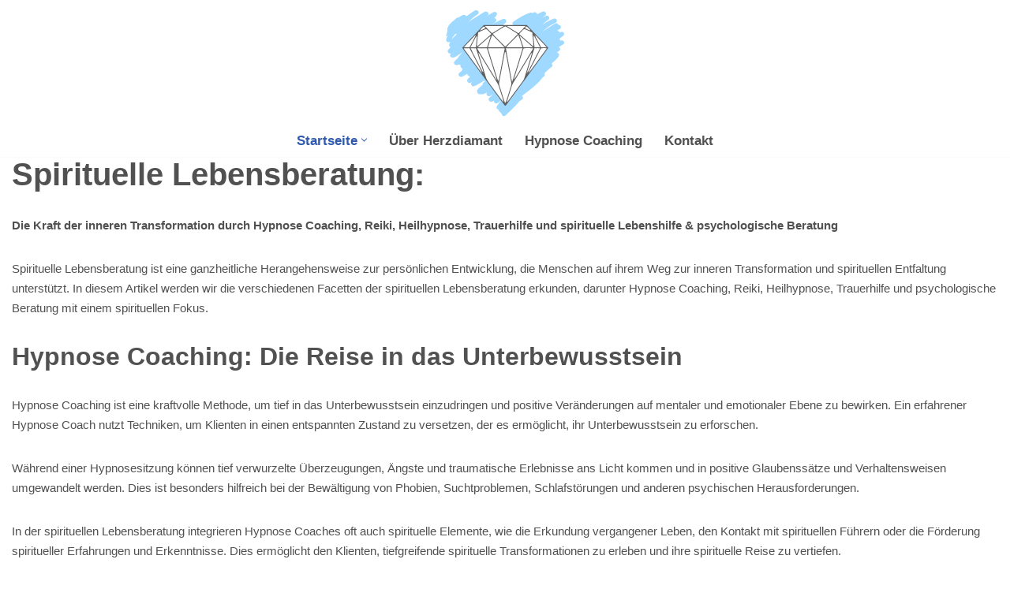

--- FILE ---
content_type: text/html; charset=UTF-8
request_url: https://www.herzdiamanten.com/spirituelle-lebensberatung/
body_size: 13888
content:
<!DOCTYPE html>
<html lang="de">
<head>
<meta charset="UTF-8">
<meta name="viewport" content="width=device-width, initial-scale=1, minimum-scale=1">
<link rel="profile" href="https://gmpg.org/xfn/11">
<link rel="preload" href="/wp-content/uploads/2023/10/Herzdiamant150bb.png" as="image" />
<title>Spirituelle Lebensberatung | 💓️💎Herzdiamant.com</title>
<meta name='robots' content='max-image-preview:large' />
<!-- All In One SEO Pack 3.7.1ob_start_detected [-1,-1] -->
<link rel="canonical" href="https://www.herzdiamanten.com/spirituelle-lebensberatung/" />
<!-- All In One SEO Pack -->
<link rel='dns-prefetch' href='//www.herzdiamanten.com' />
<link rel="alternate" title="oEmbed (JSON)" type="application/json+oembed" href="https://www.herzdiamanten.com/wp-json/oembed/1.0/embed?url=https%3A%2F%2Fwww.herzdiamanten.com%2Fspirituelle-lebensberatung%2F" />
<link rel="alternate" title="oEmbed (XML)" type="text/xml+oembed" href="https://www.herzdiamanten.com/wp-json/oembed/1.0/embed?url=https%3A%2F%2Fwww.herzdiamanten.com%2Fspirituelle-lebensberatung%2F&#038;format=xml" />
<link rel="https://api.w.org/" href="https://www.herzdiamanten.com/wp-json/" /><link rel="alternate" title="JSON" type="application/json" href="https://www.herzdiamanten.com/wp-json/wp/v2/pages/9569" /><link rel="EditURI" type="application/rsd+xml" title="RSD" href="https://www.herzdiamanten.com/xmlrpc.php?rsd" />
<meta name="generator" content="WordPress 6.9" />
<link rel='shortlink' href='https://www.herzdiamanten.com/?p=9569' />
<!-- Analytics by WP Statistics v14.2 - https://wp-statistics.com/ -->
<link rel="icon" href="https://www.herzdiamanten.com/wp-content/uploads/2023/03/hdfav-150x150.png" sizes="32x32" />
<link rel="icon" href="https://www.herzdiamanten.com/wp-content/uploads/2023/03/hdfav-300x300.png" sizes="192x192" />
<link rel="apple-touch-icon" href="https://www.herzdiamanten.com/wp-content/uploads/2023/03/hdfav-300x300.png" />
<meta name="msapplication-TileImage" content="https://www.herzdiamanten.com/wp-content/uploads/2023/03/hdfav-300x300.png" />
<noscript>
<style>img.jch-lazyload,iframe.jch-lazyload{display:none}</style>
</noscript>
<style id="jch-optimize-critical-css" data-id="3ec1499bfce5868d3b7cb30cbcfc63c0f56369dbab99c659ac45f7167fbc845c">@media all{.btn,.button,.wp-block-button__link,button,input[type=button],input[type=reset],input[type=submit]{cursor:pointer;box-sizing:border-box;border-color:currentColor;text-align:center;font-family:var(--bodyfontfamily),var(--nv-fallback-ff)}.btn,.button.button-primary,.is-style-primary .wp-block-button__link,.wp-block-search .wp-block-search__button,button,input[type=button],input[type=reset],input[type=submit]{cursor:pointer;box-sizing:border-box;background:var(--primarybtnbg);color:var(--primarybtncolor);border-style:solid;border-color:currentColor;fill:currentColor;border-width:var(--primarybtnborderwidth,0);border-radius:var(--primarybtnborderradius,3px);padding:var(--primarybtnpadding,13px 15px);font-weight:var(--btnfontweight,700);font-size:var(--btnfs,var(--bodyfontsize));line-height:var(--btnlineheight,1.6);letter-spacing:var(--btnletterspacing,var(--bodyletterspacing));text-transform:var(--btntexttransform,none)}.btn:hover,.button.button-primary:hover,.is-style-primary .wp-block-button__link:hover,button:hover,input[type=button]:hover,input[type=reset]:hover,input[type=submit]:hover{background:var(--primarybtnhoverbg);color:var(--primarybtnhovercolor);border-color:var(--primarybtnhovercolor)}.wp-block-button__link{cursor:pointer;box-sizing:border-box;padding:var(--btnpadding,13px 15px);border-radius:var(--primarybtnborderradius,3px);font-weight:var(--btnfontweight,700);font-size:var(--btnfs,var(--bodyfontsize));line-height:var(--btnlineheight,1.6);letter-spacing:var(--btnletterspacing,var(--bodyletterspacing));text-transform:var(--btntexttransform,none)}.button,.button.button-secondary,.is-style-secondary .wp-block-button__link{cursor:pointer;box-sizing:border-box;background-color:var(--secondarybtnbg);color:var(--secondarybtncolor);border-style:solid;border-color:currentColor;fill:currentColor;border-width:var(--secondarybtnborderwidth,0);border-radius:var(--secondarybtnborderradius,3px);padding:var(--secondarybtnpadding,7px 12px);font-weight:var(--btnfontweight,700);font-size:var(--btnfs,var(--bodyfontsize));line-height:var(--btnlineheight,1.6);letter-spacing:var(--btnletterspacing);text-transform:var(--btntexttransform,none)}.button.button-secondary:hover,.button:hover,.is-style-secondary .wp-block-button__link:hover{background-color:var(--secondarybtnhoverbg);color:var(--secondarybtnhovercolor);border-color:var(--secondarybtnhovercolor)}.nv-html-content p,blockquote,body,dd,dl,dt,fieldset,figure,h1,h2,h3,h4,h5,h6,hr,html,iframe,legend,li,ol,p,pre,textarea,ul{margin:0;padding:0}h1,h2,h3,h4,h5,h6{font-size:100%;font-weight:400}ul{list-style:none}button,input,select,textarea{margin:0}html{box-sizing:border-box;-ms-overflow-style:scrollbar}*,::after,::before{box-sizing:border-box}audio,embed,img,object,video{height:auto;max-width:100%}iframe{border:0;max-width:100%}td,th{padding:0;text-align:left}.container{width:100%;padding-right:15px;padding-left:15px;margin:0 auto;max-width:var(--container)}.row{display:flex;flex-wrap:wrap;margin:0 -15px}.col{padding:0 15px;margin:0 auto;flex-grow:1;max-width:100%}html{font-size:100%}body{background-color:var(--nv-site-bg);color:var(--nv-text-color);font-size:var(--bodyfontsize);line-height:var(--bodylineheight);letter-spacing:var(--bodyletterspacing);font-family:var(--bodyfontfamily),var(--nv-fallback-ff);text-transform:var(--bodytexttransform);font-weight:var(--bodyfontweight);overflow-x:hidden;direction:ltr;-webkit-font-smoothing:antialiased;-moz-osx-font-smoothing:grayscale}h1,h2,h3,h4,h5,h6{margin-bottom:30px;font-family:var(--headingsfontfamily),var(--nv-fallback-ff)}p{margin-bottom:30px}a{--linkdeco:none;color:var(--nv-primary-accent);cursor:pointer;text-decoration:var(--linkdeco)}a:focus,a:hover{opacity:.9;color:var(--nv-secondary-accent)}h1{font-size:var(--h1fontsize);font-weight:var(--h1fontweight);line-height:var(--h1lineheight);letter-spacing:var(--h1letterspacing);text-transform:var(--h1texttransform)}h2{font-size:var(--h2fontsize);font-weight:var(--h2fontweight);line-height:var(--h2lineheight);letter-spacing:var(--h2letterspacing);text-transform:var(--h2texttransform)}h3{font-size:var(--h3fontsize);font-weight:var(--h3fontweight);line-height:var(--h3lineheight);letter-spacing:var(--h3letterspacing);text-transform:var(--h3texttransform)}h4{font-size:var(--h4fontsize);font-weight:var(--h4fontweight);line-height:var(--h4lineheight);letter-spacing:var(--h4letterspacing);text-transform:var(--h4texttransform)}h5{font-size:var(--h5fontsize);font-weight:var(--h5fontweight);line-height:var(--h5lineheight);letter-spacing:var(--h5letterspacing);text-transform:var(--h5texttransform)}h6{font-size:var(--h6fontsize);font-weight:var(--h6fontweight);line-height:var(--h6lineheight);letter-spacing:var(--h6letterspacing);text-transform:var(--h6texttransform)}ol,ul{padding-left:var(--listpad,0)}ul{list-style:var(--liststyle,none)}.show-on-focus{position:absolute;width:1px;height:1px;clip:rect(1px,1px,1px,1px);top:32px;background:var(--nv-site-bg);padding:10px 15px}.show-on-focus:focus{z-index:999999;width:auto;height:auto;clip:auto}.screen-reader-text{position:absolute;left:-10000px;top:auto;width:1px;height:1px;overflow:hidden}td,th{padding:20px}th{padding-bottom:10px}td{font-size:.9em;border-bottom:2px solid var(--nv-text-color)}blockquote{margin:40px 0;border-color:var(--nv-text-color);border-style:solid;border-width:0 0 0 4px;padding:0 0 0 20px}.site-logo{align-items:center;display:flex}.site-logo img{max-width:var(--maxwidth);display:block;margin:0 auto}.header-menu-sidebar .nav-ul .sub-menu,.nav-ul li:hover>.sub-menu,.sub-menu.dropdown-open{opacity:1;visibility:visible}.caret{transition:.3s ease}.dd-title{flex-grow:var(--flexg);display:flex;align-items:center}.nav-ul{display:flex;flex-wrap:wrap;margin-right:calc(var(--spacing)/ 2 * -1);margin-left:calc(var(--spacing)/ 2 * -1)}.nav-ul>li{margin:0 calc(var(--spacing)/ 2)}.nav-ul li a{min-height:var(--height);color:var(--color);position:relative;width:100%;display:flex;align-items:center}.nav-ul .caret{line-height:0;justify-content:center;display:flex}.nav-ul .caret svg{width:.5em;height:.5em}.nav-ul li{display:block;position:relative}.nav-ul li>.wrap{display:flex;align-items:center}.nav-ul li.nv-active>.wrap .caret,.nav-ul li.nv-active>.wrap>a{color:var(--activecolor)}.nav-ul li:hover>.wrap .caret,.nav-ul li:hover>.wrap>a{color:var(--hovercolor,var(--nv-primary-accent))}.nav-ul .sub-menu{background:var(--bgcolor,var(--overlaycolor));z-index:100;position:absolute;top:100%;box-shadow:rgba(149,157,165,.2) 0 8px 24px;visibility:hidden;opacity:0;right:0}.nav-ul .sub-menu li{min-width:150px;width:100%}.nav-ul .sub-menu li>.wrap{padding:10px 20px;white-space:nowrap;display:flex}.nav-ul .sub-menu .sub-menu{left:100%;top:0;right:unset}.header-menu-sidebar .nv-nav-wrap{width:100%}.header-menu-sidebar .nav-ul{flex-direction:column;width:100%}.header-menu-sidebar .nav-ul li{width:100%}.header-menu-sidebar .nav-ul li:not([class*=block])>.wrap>a{padding:15px 0;white-space:unset}.header-menu-sidebar .nav-ul .caret svg{width:1em;height:1em}.header-menu-sidebar .nav-ul .caret-wrap{margin:-15px 0;padding:15px}.header-menu-sidebar .nav-ul .sub-menu{left:unset!important;top:unset!important;right:unset!important;background:0;position:relative;max-width:100%;box-shadow:none;display:none}.sm-style-border-bottom .sub-menu .wrap::after,.style-border-bottom>ul>li>.wrap::after{bottom:0}.m-style>ul>li>.wrap:hover::after,.sm-style .sub-menu .wrap:hover::after{width:100%}.m-style>ul>li>.wrap::after,.sm-style .sub-menu .wrap::after{position:absolute;content:"";margin:0 auto;width:0;height:2px;transition:all .3s ease;right:0;left:0;pointer-events:none;background-color:var(--hovercolor,var(--nv-primary-accent,currentColor))}.navbar-toggle-wrapper{align-items:center}.navbar-toggle{--primarybtncolor:var(--color);--primarybtnhovercolor:var(--color);--primarybtnbg:var(--bgcolor,transparent);--primarybtnhoverbg:var(--bgcolor,transparent);--primarybtnborderwidth:var(--borderwidth,1px);--primarybtnborderradius:var(--borderradius,0);padding:var(--padding,10px 15px);box-shadow:none;display:flex;align-items:center}.navbar-toggle:focus{outline:1px solid}.icon-bar{background-color:currentColor;transition:all .1s ease;position:relative;display:block;width:15px;height:2px}.icon-bar:nth-child(2){margin:3px 0}.wrapper{display:flex;min-height:100vh;flex-direction:column;position:relative;transition:all .3s cubic-bezier(.79,.14,.15,.86)}body>.wrapper:not(.et-fb-iframe-ancestor){overflow:hidden}.neve-main{flex:1 auto}input[type=color],input[type=date],input[type=datetime-local],input[type=datetime],input[type=email],input[type=month],input[type=number],input[type=password],input[type=reset],input[type=search],input[type=submit],input[type=tel],input[type=text],input[type=time],input[type=url],input[type=week],select,textarea{display:inline-block;-webkit-appearance:none;-moz-appearance:none;appearance:none;outline:0;resize:vertical}[tabindex="-1"]:focus,input:read-write:focus,select:focus,textarea:focus{outline:0;box-shadow:0 0 3px 0 var(--nv-secondary-accent);--formfieldbordercolor:var(--nv-secondary-accent)}button,input,select,textarea{line-height:inherit;box-sizing:border-box}::placeholder{color:inherit;opacity:.5}select{min-height:35px;background-repeat:no-repeat;background-position:right;background-size:18px;padding-right:20px!important;background-image:url([data-uri])}fieldset{padding:20px 30px;margin-bottom:20px;border:2px solid var(--nv-light-bg)}dl{margin:20px 0}pre{display:block;padding:30px;background:var(--nv-light-bg);margin:20px 0;white-space:pre-wrap;font-size:.9em;font-family:Courier,monospace}.excerpt-wrap,.nv-content-wrap{--listpad:20px;--liststyle:disc;--img-m:24px}hr{color:inherit;height:0;border:0;border-top:2px solid;margin:10px 0 20px;display:inline-block;width:100%}audio{display:flex;height:50px}.widget{word-break:break-word;margin-bottom:40px}.widget:last-child{margin:0}.builder-item--footer-menu,.component-wrap,.item--inner,.menu-item-nav-search,.nav-ul .wrap a .dd-title,.nav-ul a,.palette-icon-wrapper,.site-logo,footer .nav-ul{justify-content:var(--justify,flex-start);text-align:var(--textalign,left)}}@media all and (min-width:960px){.neve-main>.container .col{max-width:70%}.neve-main>.container>.row{flex-wrap:nowrap}}@media all{.header-menu-sidebar{padding:0;position:fixed;max-width:100%;top:0;z-index:999900;visibility:hidden;display:flex;height:100vh}.header-menu-sidebar .navbar-toggle-wrapper{display:flex;justify-content:flex-end;padding:8px 10px}.header-menu-sidebar .navbar-toggle-wrapper button.navbar-toggle{position:relative}.tcb{transition:all .3s cubic-bezier(.79,.14,.15,.86)}.header-menu-sidebar-bg{background:var(--bgcolor);color:var(--color);position:relative;display:flex;flex-direction:column;word-wrap:break-word;width:100%}.header-menu-sidebar-inner{padding:20px 0;overflow-x:hidden;height:100%;display:none;opacity:0;transition:opacity .3s ease}.header-menu-sidebar-inner .item--inner{width:100%}.menu_sidebar_slide_left .header-menu-sidebar{left:0;transform:translateX(-100%)}.hfg-ov{top:0;bottom:0;right:0;left:0;background:rgba(0,0,0,.5);position:fixed;transform:translate3d(0,0,0);z-index:999899;transition:all .3s linear;visibility:hidden;opacity:0}.hfg-pe{pointer-events:none}.site-footer{position:relative;z-index:11}.site-footer .item--inner{width:100%}.site-footer p:last-child{margin-bottom:0}.footer--row .hfg-slot{display:flex;flex-direction:column}.footer--row .row{display:grid;align-items:var(--valign)}.footer--row .builder-item{width:100%}}@media all and (max-width:960px){footer .footer--row-inner .row{grid-template-columns:1fr}}@media all{.site-header{position:relative}.site-header .header--row-inner{align-items:center;display:flex}.builder-item{margin:4px 0;position:relative;min-height:1px;padding-right:15px;padding-left:15px}}@media all and (min-width:960px){.builder-item{margin:8px 0}}@media all{.hfg-slot{display:flex;align-items:center}.hfg-slot.right{justify-content:flex-end}.hfg-slot.center{justify-content:center}.header-menu-sidebar-bg,[class*=row-inner]{position:relative;background:var(--bgimage,var(--bgcolor,#fff));background-position:var(--bgposition,center);background-repeat:no-repeat;background-size:cover;background-attachment:var(--bgattachment)}.header-menu-sidebar-bg::before,[class*=row-inner]::before{display:block;width:100%;top:0;bottom:0;position:absolute;content:"";background-color:var(--overlaycolor);opacity:var(--bgoverlayopacity)}[class*=row-inner]:not(.footer--row-inner){border-bottom:var(--rowbwidth,0) solid var(--rowbcolor)}.footer--row-inner{border-top:var(--rowbwidth,0) solid var(--rowbcolor)}[data-row-id]{color:var(--color);background:var(--bgcolor)}[data-row-id] a{color:var(--color)}[data-row-id] .row{display:grid;grid-template-columns:auto auto;min-height:var(--height,auto)}.has-center .row--wrapper{grid-template-columns:1fr auto 1fr}.hfg_header.site-header{box-shadow:0 -1px 3px rgba(0,0,0,.1)}.header .builder-item .item--inner[class*=button_base],.header .builder-item .item--inner[class*=nav-icon]{padding:0!important}.hfg-grid{display:flex}}@media all and (min-width:960px){.hide-on-desktop{display:none}}@media all and (max-width:959px){.hide-on-tablet{display:none}}@media all and (max-width:576px){.hide-on-mobile{display:none}}@media all{.component-wrap{display:flex;margin:4px 0}.builder-item .item--inner{color:var(--color);font-family:var(--fontfamily,var(--bodyfontfamily));font-size:var(--fontsize,var(--bodyfontsize));line-height:var(--lineheight,var(--bodylineheight));letter-spacing:var(--letterspacing,var(--bodyletterspacing));font-weight:var(--fontweight,var(--bodyfontweight));text-transform:var(--texttransform,var(--bodytexttransform));padding:var(--padding,0);margin:var(--margin,0);position:relative}.builder-item .item--inner.has_menu{position:unset}}.nav-ul li .caret svg,.nav-ul li .caret img{width:var(--smiconsize,0.5em);height:var(--smiconsize,0.5em)}.nav-ul .sub-menu li{border-style:var(--itembstyle)}:root{--container:748px;--postwidth:100%;--primarybtnbg:var(--nv-primary-accent);--primarybtnhoverbg:var(--nv-primary-accent);--primarybtncolor:#fff;--secondarybtncolor:var(--nv-primary-accent);--primarybtnhovercolor:#fff;--secondarybtnhovercolor:var(--nv-primary-accent);--primarybtnborderradius:3px;--secondarybtnborderradius:3px;--secondarybtnborderwidth:3px;--btnpadding:13px 15px;--primarybtnpadding:13px 15px;--secondarybtnpadding:calc(13px - 3px) calc(15px - 3px);--bodyfontfamily:Arial,Helvetica,sans-serif;--bodyfontsize:15px;--bodylineheight:1.6em;--bodyletterspacing:0px;--bodyfontweight:none;--bodytexttransform:none;--h1fontsize:36px;--h1fontweight:700;--h1lineheight:1.2;--h1letterspacing:0px;--h1texttransform:none;--h2fontsize:28px;--h2fontweight:700;--h2lineheight:1.3;--h2letterspacing:0px;--h2texttransform:none;--h3fontsize:24px;--h3fontweight:700;--h3lineheight:1.4;--h3letterspacing:0px;--h3texttransform:none;--h4fontsize:20px;--h4fontweight:700;--h4lineheight:1.6;--h4letterspacing:0px;--h4texttransform:none;--h5fontsize:16px;--h5fontweight:700;--h5lineheight:1.6;--h5letterspacing:0px;--h5texttransform:none;--h6fontsize:14px;--h6fontweight:700;--h6lineheight:1.6;--h6letterspacing:0px;--h6texttransform:none;--formfieldborderwidth:2px;--formfieldborderradius:3px;--formfieldbgcolor:var(--nv-site-bg);--formfieldbordercolor:#ddd;--formfieldcolor:var(--nv-text-color);--formfieldpadding:10px 12px}.single:not(.single-product),.page{--c-vspace:0 0 0 0}.header-main{--rowbcolor:var(--nv-light-bg);--color:var(--nv-text-color);--bgcolor:var(--nv-site-bg)}.header-bottom{--rowbcolor:var(--nv-light-bg);--color:var(--nv-text-color);--bgcolor:var(--nv-site-bg)}.header-menu-sidebar-bg{--justify:flex-start;--textalign:left;--flexg:1;--wrapdropdownwidth:auto;--color:var(--nv-text-color);--bgcolor:var(--nv-site-bg)}.header-menu-sidebar{width:360px}.builder-item--logo{--maxwidth:120px;--fs:24px;--padding:10px 0;--margin:0;--textalign:center;--justify:center}.builder-item--nav-icon,.header-menu-sidebar .close-sidebar-panel .navbar-toggle{--borderradius:0}.builder-item--nav-icon{--label-margin:0 5px 0 0;;--padding:10px 15px;--margin:0}.builder-item--primary-menu{--hovercolor:var(--nv-secondary-accent);--hovertextcolor:var(--nv-text-color);--activecolor:var(--nv-primary-accent);--spacing:20px;--height:25px;--smiconsize:7px;--padding:0;--margin:0;--fontsize:1em;--lineheight:1.6em;--letterspacing:0px;--fontweight:600;--texttransform:none;--iconsize:1em}.builder-item--primary-menu .sub-menu{--bstyle:none;--itembstyle:none}.footer-main-inner .row{grid-template-columns:1fr 1fr 1fr;--valign:flex-start}.footer-main{--rowbcolor:var(--nv-light-bg);--color:var(--nv-text-color);--bgcolor:var(--nv-site-bg)}.footer-bottom-inner .row{grid-template-columns:1fr;--valign:flex-start}.footer-bottom{--rowbcolor:var(--nv-light-bg);--color:var(--nv-text-dark-bg);--bgcolor:var(--nv-dark-bg)}.builder-item--footer_copyright{--padding:0;--margin:0;--fontsize:1em;--lineheight:1.6em;--letterspacing:0px;--fontweight:500;--texttransform:none;--iconsize:1em;--textalign:left;--justify:flex-start}.builder-item--widget-area-4{--padding:0;--margin:0;--textalign:left;--justify:flex-start}.scroll-to-top{--color:var(--nv-text-dark-bg);--padding:8px 10px;--borderradius:3px;--bgcolor:var(--nv-primary-accent);--hovercolor:var(--nv-text-dark-bg);--hoverbgcolor:var(--nv-primary-accent);--size:16px}@media(min-width:576px){:root{--container:992px;--postwidth:50%;--btnpadding:13px 15px;--primarybtnpadding:13px 15px;--secondarybtnpadding:calc(13px - 3px) calc(15px - 3px);--bodyfontsize:16px;--bodylineheight:1.6em;--bodyletterspacing:0px;--h1fontsize:38px;--h1lineheight:1.2;--h1letterspacing:0px;--h2fontsize:30px;--h2lineheight:1.2;--h2letterspacing:0px;--h3fontsize:26px;--h3lineheight:1.4;--h3letterspacing:0px;--h4fontsize:22px;--h4lineheight:1.5;--h4letterspacing:0px;--h5fontsize:18px;--h5lineheight:1.6;--h5letterspacing:0px;--h6fontsize:14px;--h6lineheight:1.6;--h6letterspacing:0px}.single:not(.single-product),.page{--c-vspace:0 0 0 0}.header-menu-sidebar-bg{--justify:flex-start;--textalign:left;--flexg:1;--wrapdropdownwidth:auto}.header-menu-sidebar{width:360px}.builder-item--logo{--maxwidth:120px;--fs:24px;--padding:10px 0;--margin:0;--textalign:center;--justify:center}.builder-item--nav-icon{--label-margin:0 5px 0 0;;--padding:10px 15px;--margin:0}.builder-item--primary-menu{--spacing:20px;--height:25px;--smiconsize:7px;--padding:0;--margin:0;--fontsize:1em;--lineheight:1.6em;--letterspacing:0px;--iconsize:1em}.builder-item--footer_copyright{--padding:0;--margin:0;--fontsize:1em;--lineheight:1.6em;--letterspacing:0px;--iconsize:1em;--textalign:left;--justify:flex-start}.builder-item--widget-area-4{--padding:0;--margin:0;--textalign:left;--justify:flex-start}.scroll-to-top{--padding:8px 10px;--size:16px}}@media(min-width:960px){:root{--container:1280px;--postwidth:33.333333333333%;--btnpadding:13px 15px;--primarybtnpadding:13px 15px;--secondarybtnpadding:calc(13px - 3px) calc(15px - 3px);--bodyfontsize:15px;--bodylineheight:1.7em;--bodyletterspacing:0px;--h1fontsize:40px;--h1lineheight:1.1;--h1letterspacing:0px;--h2fontsize:32px;--h2lineheight:1.2;--h2letterspacing:0px;--h3fontsize:28px;--h3lineheight:1.4;--h3letterspacing:0px;--h4fontsize:24px;--h4lineheight:1.5;--h4letterspacing:0px;--h5fontsize:20px;--h5lineheight:1.6;--h5letterspacing:0px;--h6fontsize:16px;--h6lineheight:1.6;--h6letterspacing:0px}body:not(.single):not(.archive):not(.blog):not(.search):not(.error404) .neve-main>.container .col,body.post-type-archive-course .neve-main>.container .col,body.post-type-archive-llms_membership .neve-main>.container .col{max-width:100%}.single:not(.single-product),.page{--c-vspace:0 0 0 0}.header-menu-sidebar-bg{--justify:flex-start;--textalign:left;--flexg:1;--wrapdropdownwidth:auto}.header-menu-sidebar{width:360px}.builder-item--logo{--maxwidth:150px;--fs:24px;--padding:5px 0 0 0;;--margin:0;--textalign:center;--justify:center}.builder-item--nav-icon{--label-margin:0 5px 0 0;;--padding:10px 15px;--margin:0}.builder-item--primary-menu{--spacing:20px;--height:20px;--smiconsize:7px;--padding:0;--margin:0;--fontsize:1.1em;--lineheight:1.6em;--letterspacing:0px;--iconsize:1.1em}.builder-item--footer_copyright{--padding:0;--margin:0;--fontsize:0.6em;--lineheight:1.6em;--letterspacing:0px;--iconsize:0.6em;--textalign:center;--justify:center}.builder-item--widget-area-4{--padding:0;--margin:0;--textalign:left;--justify:flex-start}.scroll-to-top{--padding:8px 10px;--size:16px}}.scroll-to-top{right:20px;border:none;position:fixed;bottom:30px;display:none;opacity:0;visibility:hidden;transition:opacity 0.3s ease-in-out,visibility 0.3s ease-in-out;align-items:center;justify-content:center;z-index:999}@supports (-webkit-overflow-scrolling:touch){.scroll-to-top{bottom:74px}}.scroll-to-top:hover{text-decoration:none}.scroll-to-top.scroll-show-mobile{display:flex}@media (min-width:960px){.scroll-to-top{display:flex}}.scroll-to-top{color:var(--color);padding:var(--padding);border-radius:var(--borderradius);background:var(--bgcolor)}.scroll-to-top:hover,.scroll-to-top:focus{color:var(--hovercolor);background:var(--hoverbgcolor)}.scroll-to-top-icon,.scroll-to-top.image .scroll-to-top-image{width:var(--size);height:var(--size)}.scroll-to-top-image{background-image:var(--bgimage);background-size:cover}:root{--nv-primary-accent:#2f5aae;--nv-secondary-accent:#2f5aae;--nv-site-bg:#fff;--nv-light-bg:#f4f5f7;--nv-dark-bg:#121212;--nv-text-color:#515151;--nv-text-dark-bg:#fff;--nv-c-1:#9463ae;--nv-c-2:#be574b;--nv-fallback-ff:Courier,monospace}@media all and (min-width:960px){.center{grid-template-columns:1fr}.center img{margin:0 auto}}@media all{.hfg_header{width:100%;z-index:99999}.hfg_header .header--row{height:auto;transition:height .2s ease-out;-webkit-transition:height .2s ease-out}.hfg_footer{bottom:0;width:100%}}@media all and (min-width:960px){.hfg_header:not(.has-sticky-rows--desktop):not(.neve-transparent-header){position:static}}:root{--wp--preset--aspect-ratio--square:1;--wp--preset--aspect-ratio--4-3:4/3;--wp--preset--aspect-ratio--3-4:3/4;--wp--preset--aspect-ratio--3-2:3/2;--wp--preset--aspect-ratio--2-3:2/3;--wp--preset--aspect-ratio--16-9:16/9;--wp--preset--aspect-ratio--9-16:9/16;--wp--preset--color--black:#000;--wp--preset--color--cyan-bluish-gray:#abb8c3;--wp--preset--color--white:#fff;--wp--preset--color--pale-pink:#f78da7;--wp--preset--color--vivid-red:#cf2e2e;--wp--preset--color--luminous-vivid-orange:#ff6900;--wp--preset--color--luminous-vivid-amber:#fcb900;--wp--preset--color--light-green-cyan:#7bdcb5;--wp--preset--color--vivid-green-cyan:#00d084;--wp--preset--color--pale-cyan-blue:#8ed1fc;--wp--preset--color--vivid-cyan-blue:#0693e3;--wp--preset--color--vivid-purple:#9b51e0;--wp--preset--color--neve-link-color:var(--nv-primary-accent);--wp--preset--color--neve-link-hover-color:var(--nv-secondary-accent);--wp--preset--color--nv-site-bg:var(--nv-site-bg);--wp--preset--color--nv-light-bg:var(--nv-light-bg);--wp--preset--color--nv-dark-bg:var(--nv-dark-bg);--wp--preset--color--neve-text-color:var(--nv-text-color);--wp--preset--color--nv-text-dark-bg:var(--nv-text-dark-bg);--wp--preset--color--nv-c-1:var(--nv-c-1);--wp--preset--color--nv-c-2:var(--nv-c-2);--wp--preset--gradient--vivid-cyan-blue-to-vivid-purple:linear-gradient(135deg,rgb(6,147,227) 0%,rgb(155,81,224) 100%);--wp--preset--gradient--light-green-cyan-to-vivid-green-cyan:linear-gradient(135deg,rgb(122,220,180) 0%,rgb(0,208,130) 100%);--wp--preset--gradient--luminous-vivid-amber-to-luminous-vivid-orange:linear-gradient(135deg,rgb(252,185,0) 0%,rgb(255,105,0) 100%);--wp--preset--gradient--luminous-vivid-orange-to-vivid-red:linear-gradient(135deg,rgb(255,105,0) 0%,rgb(207,46,46) 100%);--wp--preset--gradient--very-light-gray-to-cyan-bluish-gray:linear-gradient(135deg,rgb(238,238,238) 0%,rgb(169,184,195) 100%);--wp--preset--gradient--cool-to-warm-spectrum:linear-gradient(135deg,rgb(74,234,220) 0%,rgb(151,120,209) 20%,rgb(207,42,186) 40%,rgb(238,44,130) 60%,rgb(251,105,98) 80%,rgb(254,248,76) 100%);--wp--preset--gradient--blush-light-purple:linear-gradient(135deg,rgb(255,206,236) 0%,rgb(152,150,240) 100%);--wp--preset--gradient--blush-bordeaux:linear-gradient(135deg,rgb(254,205,165) 0%,rgb(254,45,45) 50%,rgb(107,0,62) 100%);--wp--preset--gradient--luminous-dusk:linear-gradient(135deg,rgb(255,203,112) 0%,rgb(199,81,192) 50%,rgb(65,88,208) 100%);--wp--preset--gradient--pale-ocean:linear-gradient(135deg,rgb(255,245,203) 0%,rgb(182,227,212) 50%,rgb(51,167,181) 100%);--wp--preset--gradient--electric-grass:linear-gradient(135deg,rgb(202,248,128) 0%,rgb(113,206,126) 100%);--wp--preset--gradient--midnight:linear-gradient(135deg,rgb(2,3,129) 0%,rgb(40,116,252) 100%);--wp--preset--font-size--small:13px;--wp--preset--font-size--medium:20px;--wp--preset--font-size--large:36px;--wp--preset--font-size--x-large:42px;--wp--preset--spacing--20:0.44rem;--wp--preset--spacing--30:0.67rem;--wp--preset--spacing--40:1rem;--wp--preset--spacing--50:1.5rem;--wp--preset--spacing--60:2.25rem;--wp--preset--spacing--70:3.38rem;--wp--preset--spacing--80:5.06rem;--wp--preset--shadow--natural:6px 6px 9px rgba(0,0,0,0.2);--wp--preset--shadow--deep:12px 12px 50px rgba(0,0,0,0.4);--wp--preset--shadow--sharp:6px 6px 0px rgba(0,0,0,0.2);--wp--preset--shadow--outlined:6px 6px 0px -3px rgb(255,255,255),6px 6px rgb(0,0,0);--wp--preset--shadow--crisp:6px 6px 0px rgb(0,0,0)}:where(.is-layout-flex){gap:0.5em}:where(.is-layout-grid){gap:0.5em}.is-layout-flex{flex-wrap:wrap;align-items:center}:where(.wp-block-columns.is-layout-flex){gap:2em}:where(.wp-block-columns.is-layout-grid){gap:2em}:where(.wp-block-post-template.is-layout-flex){gap:1.25em}:where(.wp-block-post-template.is-layout-grid){gap:1.25em}.nav-ul li>.wrap{display:flex;align-items:center;position:relative;padding:0 4px}.nav-ul:not(.menu-mobile):not(.neve-mega-menu)>li>.wrap>a{padding-top:1px}.header-menu-sidebar .nav-ul li .wrap{padding:0 4px}.header-menu-sidebar .nav-ul li .wrap a{flex-grow:1;display:flex}.header-menu-sidebar .nav-ul li .wrap a .dd-title{width:var(--wrapdropdownwidth)}.header-menu-sidebar .nav-ul li .wrap button{border:0;z-index:1;background:0}.header-menu-sidebar .nav-ul li:not([class*=block]):not(.menu-item-has-children)>.wrap>a{padding-right:calc(1em + (18px*2))}</style>
<link rel="preload" href="https://www.herzdiamanten.com/wp-content/cache/jch-optimize/assets/css/883d5e497fc9c2d884230fd3162cb69b4cf1e50bfb9d3d425d9cf824eb0798a8.css" as="style" media="all" onload="this.rel='stylesheet'" />
</head>
<body  class="wp-singular page-template-default page page-id-9569 wp-theme-neve  nv-blog-grid nv-sidebar-full-width menu_sidebar_slide_left" id="neve_body"  >
<div class="wrapper">
<header class="header"  >
<a class="neve-skip-link show-on-focus" href="#content" >
			Zum Inhalt springen		</a>
<div id="header-grid"  class="hfg_header site-header">
<nav class="header--row header-main hide-on-mobile hide-on-tablet layout-full-contained nv-navbar has-center header--row"
	data-row-id="main" data-show-on="desktop">
<div
		class="header--row-inner header-main-inner">
<div class="container">
<div
				class="row row--wrapper"
				data-section="hfg_header_layout_main" >
<div class="hfg-slot left"></div><div class="hfg-slot center"><div class="builder-item desktop-center"><div class="item--inner builder-item--logo"
		data-section="title_tagline"
		data-item-id="logo">
<div class="site-logo">
<a class="brand" href="https://www.herzdiamanten.com/" title="← 💓️💎Herzdiamant.com"
			aria-label="💓️💎Herzdiamant.com" rel="home"><img width="150" height="135" src="https://www.herzdiamanten.com/wp-content/uploads/2023/10/Herzdiamant150bb.png" class="neve-site-logo skip-lazy" alt="" data-variant="logo" decoding="async" /></a></div>
</div>
</div></div><div class="hfg-slot right"></div>	</div>
</div>
</div>
</nav>
<div class="header--row header-bottom hide-on-mobile hide-on-tablet layout-full-contained is_sticky has-center header--row"
	data-row-id="bottom" data-show-on="desktop">
<div
		class="header--row-inner header-bottom-inner">
<div class="container">
<div
				class="row row--wrapper"
				data-section="hfg_header_layout_bottom" >
<div class="hfg-slot left"></div><div class="hfg-slot center"><div class="builder-item has-nav"><div class="item--inner builder-item--primary-menu has_menu"
		data-section="header_menu_primary"
		data-item-id="primary-menu">
<div class="nv-nav-wrap">
<div role="navigation" class="nav-menu-primary style-border-bottom m-style sm-style sm-style-border-bottom"
			aria-label="Hauptmenü">
<ul id="nv-primary-navigation-bottom" class="primary-menu-ul nav-ul menu-desktop"><li id="menu-item-7100" class="menu-item menu-item-type-custom menu-item-object-custom current-menu-ancestor current-menu-parent menu-item-has-children menu-item-7100 nv-active"><div class="wrap"><a href="/hypnose/start/"><span class="menu-item-title-wrap dd-title">Startseite</span></a><div role="button" aria-pressed="false" aria-label="Open Submenu" tabindex="0" class="caret-wrap caret 1" style="margin-left:5px;"><span class="caret"><svg class="sub-menu-icon" aria-hidden="true" role="img" xmlns="http://www.w3.org/2000/svg" width="15" height="15" viewBox="0 0 15 15" style="transform:rotate(180deg)"><rect width="15" height="15" fill="none"/><path fill="currentColor" d="M14,12a1,1,0,0,1-.73-.32L7.5,5.47,1.76,11.65a1,1,0,0,1-1.4,0A1,1,0,0,1,.3,10.3l6.47-7a1,1,0,0,1,1.46,0l6.47,7a1,1,0,0,1-.06,1.4A1,1,0,0,1,14,12Z"/></svg></span></div></div>
<ul class="sub-menu">
<li id="menu-item-9571" class="menu-item menu-item-type-post_type menu-item-object-page current-menu-item page_item page-item-9569 current_page_item menu-item-has-children menu-item-9571 nv-active"><div class="wrap"><a href="https://www.herzdiamanten.com/spirituelle-lebensberatung/" aria-current="page"><span class="menu-item-title-wrap dd-title">Spirituelle Lebensberatung</span></a><div role="button" aria-pressed="false" aria-label="Open Submenu" tabindex="0" class="caret-wrap caret 2" style="margin-left:5px;"><span class="caret"><svg class="sub-menu-icon" aria-hidden="true" role="img" xmlns="http://www.w3.org/2000/svg" width="15" height="15" viewBox="0 0 15 15" style="transform:rotate(180deg)"><rect width="15" height="15" fill="none"/><path fill="currentColor" d="M14,12a1,1,0,0,1-.73-.32L7.5,5.47,1.76,11.65a1,1,0,0,1-1.4,0A1,1,0,0,1,.3,10.3l6.47-7a1,1,0,0,1,1.46,0l6.47,7a1,1,0,0,1-.06,1.4A1,1,0,0,1,14,12Z"/></svg></span></div></div>
<ul class="sub-menu">
<li id="menu-item-9595" class="menu-item menu-item-type-post_type menu-item-object-page menu-item-has-children menu-item-9595"><div class="wrap"><a href="https://www.herzdiamanten.com/astrologische-lebensberatung/"><span class="menu-item-title-wrap dd-title">Astrologische Lebensberatung</span></a><div role="button" aria-pressed="false" aria-label="Open Submenu" tabindex="0" class="caret-wrap caret 3" style="margin-left:5px;"><span class="caret"><svg class="sub-menu-icon" aria-hidden="true" role="img" xmlns="http://www.w3.org/2000/svg" width="15" height="15" viewBox="0 0 15 15" style="transform:rotate(180deg)"><rect width="15" height="15" fill="none"/><path fill="currentColor" d="M14,12a1,1,0,0,1-.73-.32L7.5,5.47,1.76,11.65a1,1,0,0,1-1.4,0A1,1,0,0,1,.3,10.3l6.47-7a1,1,0,0,1,1.46,0l6.47,7a1,1,0,0,1-.06,1.4A1,1,0,0,1,14,12Z"/></svg></span></div></div>
<ul class="sub-menu">
<li id="menu-item-9576" class="menu-item menu-item-type-post_type menu-item-object-page menu-item-has-children menu-item-9576"><div class="wrap"><a href="https://www.herzdiamanten.com/spiritueller-lebensberater/"><span class="menu-item-title-wrap dd-title">Spiritueller Lebensberater</span></a><div role="button" aria-pressed="false" aria-label="Open Submenu" tabindex="0" class="caret-wrap caret 4" style="margin-left:5px;"><span class="caret"><svg class="sub-menu-icon" aria-hidden="true" role="img" xmlns="http://www.w3.org/2000/svg" width="15" height="15" viewBox="0 0 15 15" style="transform:rotate(180deg)"><rect width="15" height="15" fill="none"/><path fill="currentColor" d="M14,12a1,1,0,0,1-.73-.32L7.5,5.47,1.76,11.65a1,1,0,0,1-1.4,0A1,1,0,0,1,.3,10.3l6.47-7a1,1,0,0,1,1.46,0l6.47,7a1,1,0,0,1-.06,1.4A1,1,0,0,1,14,12Z"/></svg></span></div></div>
<ul class="sub-menu">
<li id="menu-item-9577" class="menu-item menu-item-type-post_type menu-item-object-page menu-item-has-children menu-item-9577"><div class="wrap"><a href="https://www.herzdiamanten.com/geistiges-heilen/"><span class="menu-item-title-wrap dd-title">Geistiges Heilen</span></a><div role="button" aria-pressed="false" aria-label="Open Submenu" tabindex="0" class="caret-wrap caret 5" style="margin-left:5px;"><span class="caret"><svg class="sub-menu-icon" aria-hidden="true" role="img" xmlns="http://www.w3.org/2000/svg" width="15" height="15" viewBox="0 0 15 15" style="transform:rotate(180deg)"><rect width="15" height="15" fill="none"/><path fill="currentColor" d="M14,12a1,1,0,0,1-.73-.32L7.5,5.47,1.76,11.65a1,1,0,0,1-1.4,0A1,1,0,0,1,.3,10.3l6.47-7a1,1,0,0,1,1.46,0l6.47,7a1,1,0,0,1-.06,1.4A1,1,0,0,1,14,12Z"/></svg></span></div></div>
<ul class="sub-menu">
<li id="menu-item-9592" class="menu-item menu-item-type-post_type menu-item-object-page menu-item-has-children menu-item-9592"><div class="wrap"><a href="https://www.herzdiamanten.com/astrologie/"><span class="menu-item-title-wrap dd-title">Astrologie</span></a><div role="button" aria-pressed="false" aria-label="Open Submenu" tabindex="0" class="caret-wrap caret 6" style="margin-left:5px;"><span class="caret"><svg class="sub-menu-icon" aria-hidden="true" role="img" xmlns="http://www.w3.org/2000/svg" width="15" height="15" viewBox="0 0 15 15" style="transform:rotate(180deg)"><rect width="15" height="15" fill="none"/><path fill="currentColor" d="M14,12a1,1,0,0,1-.73-.32L7.5,5.47,1.76,11.65a1,1,0,0,1-1.4,0A1,1,0,0,1,.3,10.3l6.47-7a1,1,0,0,1,1.46,0l6.47,7a1,1,0,0,1-.06,1.4A1,1,0,0,1,14,12Z"/></svg></span></div></div>
<ul class="sub-menu">
<li id="menu-item-9583" class="menu-item menu-item-type-post_type menu-item-object-page menu-item-has-children menu-item-9583"><div class="wrap"><a href="https://www.herzdiamanten.com/kartenlegen/"><span class="menu-item-title-wrap dd-title">Liebeskummer überwinden</span></a><div role="button" aria-pressed="false" aria-label="Open Submenu" tabindex="0" class="caret-wrap caret 7" style="margin-left:5px;"><span class="caret"><svg class="sub-menu-icon" aria-hidden="true" role="img" xmlns="http://www.w3.org/2000/svg" width="15" height="15" viewBox="0 0 15 15" style="transform:rotate(180deg)"><rect width="15" height="15" fill="none"/><path fill="currentColor" d="M14,12a1,1,0,0,1-.73-.32L7.5,5.47,1.76,11.65a1,1,0,0,1-1.4,0A1,1,0,0,1,.3,10.3l6.47-7a1,1,0,0,1,1.46,0l6.47,7a1,1,0,0,1-.06,1.4A1,1,0,0,1,14,12Z"/></svg></span></div></div>
<ul class="sub-menu">
<li id="menu-item-9582" class="menu-item menu-item-type-post_type menu-item-object-page menu-item-has-children menu-item-9582"><div class="wrap"><a href="https://www.herzdiamanten.com/wahrsager/"><span class="menu-item-title-wrap dd-title">Coaching</span></a><div role="button" aria-pressed="false" aria-label="Open Submenu" tabindex="0" class="caret-wrap caret 8" style="margin-left:5px;"><span class="caret"><svg class="sub-menu-icon" aria-hidden="true" role="img" xmlns="http://www.w3.org/2000/svg" width="15" height="15" viewBox="0 0 15 15" style="transform:rotate(180deg)"><rect width="15" height="15" fill="none"/><path fill="currentColor" d="M14,12a1,1,0,0,1-.73-.32L7.5,5.47,1.76,11.65a1,1,0,0,1-1.4,0A1,1,0,0,1,.3,10.3l6.47-7a1,1,0,0,1,1.46,0l6.47,7a1,1,0,0,1-.06,1.4A1,1,0,0,1,14,12Z"/></svg></span></div></div>
<ul class="sub-menu">
<li id="menu-item-9586" class="menu-item menu-item-type-post_type menu-item-object-page menu-item-has-children menu-item-9586"><div class="wrap"><a href="https://www.herzdiamanten.com/lenormandkarten/"><span class="menu-item-title-wrap dd-title">Lenormandkarten</span></a><div role="button" aria-pressed="false" aria-label="Open Submenu" tabindex="0" class="caret-wrap caret 9" style="margin-left:5px;"><span class="caret"><svg class="sub-menu-icon" aria-hidden="true" role="img" xmlns="http://www.w3.org/2000/svg" width="15" height="15" viewBox="0 0 15 15" style="transform:rotate(180deg)"><rect width="15" height="15" fill="none"/><path fill="currentColor" d="M14,12a1,1,0,0,1-.73-.32L7.5,5.47,1.76,11.65a1,1,0,0,1-1.4,0A1,1,0,0,1,.3,10.3l6.47-7a1,1,0,0,1,1.46,0l6.47,7a1,1,0,0,1-.06,1.4A1,1,0,0,1,14,12Z"/></svg></span></div></div>
<ul class="sub-menu">
<li id="menu-item-9591" class="menu-item menu-item-type-post_type menu-item-object-page menu-item-9591"><div class="wrap"><a href="https://www.herzdiamanten.com/tarotkarten/">Tarotkarten</a></div></li>
</ul>
</li>
</ul>
</li>
</ul>
</li>
</ul>
</li>
</ul>
</li>
</ul>
</li>
</ul>
</li>
</ul>
</li>
</ul>
</li>
<li id="menu-item-7092" class="menu-item menu-item-type-custom menu-item-object-custom menu-item-7092"><div class="wrap"><a href="/hypnose/ueber-mich/">Über Herzdiamant</a></div></li>
<li id="menu-item-7088" class="menu-item menu-item-type-custom menu-item-object-custom menu-item-7088"><div class="wrap"><a href="/hypnose/hypnosecoaching/">Hypnose Coaching</a></div></li>
<li id="menu-item-7091" class="menu-item menu-item-type-custom menu-item-object-custom menu-item-7091"><div class="wrap"><a href="/hypnose/kontakt/">Kontakt</a></div></li>
</ul>	</div>
</div>
</div>
</div></div><div class="hfg-slot right"></div>	</div>
</div>
</div>
</div>
<nav class="header--row header-main hide-on-desktop layout-full-contained nv-navbar has-center header--row"
	data-row-id="main" data-show-on="mobile">
<div
		class="header--row-inner header-main-inner">
<div class="container">
<div
				class="row row--wrapper"
				data-section="hfg_header_layout_main" >
<div class="hfg-slot left"></div><div class="hfg-slot center"><div class="builder-item mobile-center tablet-center"><div class="item--inner builder-item--logo"
		data-section="title_tagline"
		data-item-id="logo">
<div class="site-logo">
<a class="brand" href="https://www.herzdiamanten.com/" title="← 💓️💎Herzdiamant.com"
			aria-label="💓️💎Herzdiamant.com" rel="home"><img width="150" height="135" src="[data-uri]" data-src="https://www.herzdiamanten.com/wp-content/uploads/2023/10/Herzdiamant150bb.png" class="neve-site-logo skip-lazy jch-lazyload" alt="" data-variant="logo" decoding="async" /><noscript><img width="150" height="135" src="https://www.herzdiamanten.com/wp-content/uploads/2023/10/Herzdiamant150bb.png" class="neve-site-logo skip-lazy" alt="" data-variant="logo" decoding="async" /></noscript></a></div>
</div>
</div></div><div class="hfg-slot right"></div>	</div>
</div>
</div>
</nav>
<div class="header--row header-bottom hide-on-desktop layout-full-contained has-center header--row"
	data-row-id="bottom" data-show-on="mobile">
<div
		class="header--row-inner header-bottom-inner">
<div class="container">
<div
				class="row row--wrapper"
				data-section="hfg_header_layout_bottom" >
<div class="hfg-slot left"></div><div class="hfg-slot center"><div class="builder-item tablet-left mobile-left"><div class="item--inner builder-item--nav-icon"
		data-section="header_menu_icon"
		data-item-id="nav-icon">
<div class="menu-mobile-toggle item-button navbar-toggle-wrapper">
<button type="button" class=" navbar-toggle"
			value="Navigations-Menü"
					aria-label="Navigations-Menü "
			aria-expanded="false" onclick="if('undefined' !== typeof toggleAriaClick ) { toggleAriaClick() }">
<span class="bars">
<span class="icon-bar"></span>
<span class="icon-bar"></span>
<span class="icon-bar"></span>
</span>
<span class="screen-reader-text">Navigations-Menü</span>
</button>
</div> <!--.navbar-toggle-wrapper-->
</div>
</div></div><div class="hfg-slot right"></div>	</div>
</div>
</div>
</div>
<div
		id="header-menu-sidebar" class="header-menu-sidebar tcb menu-sidebar-panel slide_left hfg-pe"
		data-row-id="sidebar">
<div id="header-menu-sidebar-bg" class="header-menu-sidebar-bg">
<div class="close-sidebar-panel navbar-toggle-wrapper">
<button type="button" class="hamburger is-active  navbar-toggle active" 					value="Navigations-Menü"
					aria-label="Navigations-Menü "
					aria-expanded="false" onclick="if('undefined' !== typeof toggleAriaClick ) { toggleAriaClick() }">
<span class="bars">
<span class="icon-bar"></span>
<span class="icon-bar"></span>
<span class="icon-bar"></span>
</span>
<span class="screen-reader-text">
			Navigations-Menü					</span>
</button>
</div>
<div id="header-menu-sidebar-inner" class="header-menu-sidebar-inner tcb ">
<div class="builder-item has-nav"><div class="item--inner builder-item--primary-menu has_menu"
		data-section="header_menu_primary"
		data-item-id="primary-menu">
<div class="nv-nav-wrap">
<div role="navigation" class="nav-menu-primary style-border-bottom m-style sm-style sm-style-border-bottom"
			aria-label="Hauptmenü">
<ul id="nv-primary-navigation-sidebar" class="primary-menu-ul nav-ul menu-mobile"><li class="menu-item menu-item-type-custom menu-item-object-custom current-menu-ancestor current-menu-parent menu-item-has-children menu-item-7100 nv-active"><div class="wrap"><a href="/hypnose/start/"><span class="menu-item-title-wrap dd-title">Startseite</span></a><button tabindex="0" type="button" class="caret-wrap navbar-toggle 1 " style="margin-left:5px;"  aria-label="Toggle Startseite"><span class="caret"><svg class="sub-menu-icon" aria-hidden="true" role="img" xmlns="http://www.w3.org/2000/svg" width="15" height="15" viewBox="0 0 15 15" style="transform:rotate(180deg)"><rect width="15" height="15" fill="none"/><path fill="currentColor" d="M14,12a1,1,0,0,1-.73-.32L7.5,5.47,1.76,11.65a1,1,0,0,1-1.4,0A1,1,0,0,1,.3,10.3l6.47-7a1,1,0,0,1,1.46,0l6.47,7a1,1,0,0,1-.06,1.4A1,1,0,0,1,14,12Z"/></svg></span></button></div>
<ul class="sub-menu">
<li class="menu-item menu-item-type-post_type menu-item-object-page current-menu-item page_item page-item-9569 current_page_item menu-item-has-children menu-item-9571 nv-active"><div class="wrap"><a href="https://www.herzdiamanten.com/spirituelle-lebensberatung/" aria-current="page"><span class="menu-item-title-wrap dd-title">Spirituelle Lebensberatung</span></a><button tabindex="0" type="button" class="caret-wrap navbar-toggle 2 " style="margin-left:5px;"  aria-label="Toggle Spirituelle Lebensberatung"><span class="caret"><svg class="sub-menu-icon" aria-hidden="true" role="img" xmlns="http://www.w3.org/2000/svg" width="15" height="15" viewBox="0 0 15 15" style="transform:rotate(180deg)"><rect width="15" height="15" fill="none"/><path fill="currentColor" d="M14,12a1,1,0,0,1-.73-.32L7.5,5.47,1.76,11.65a1,1,0,0,1-1.4,0A1,1,0,0,1,.3,10.3l6.47-7a1,1,0,0,1,1.46,0l6.47,7a1,1,0,0,1-.06,1.4A1,1,0,0,1,14,12Z"/></svg></span></button></div>
<ul class="sub-menu">
<li class="menu-item menu-item-type-post_type menu-item-object-page menu-item-has-children menu-item-9595"><div class="wrap"><a href="https://www.herzdiamanten.com/astrologische-lebensberatung/"><span class="menu-item-title-wrap dd-title">Astrologische Lebensberatung</span></a><button tabindex="0" type="button" class="caret-wrap navbar-toggle 3 " style="margin-left:5px;"  aria-label="Toggle Astrologische Lebensberatung"><span class="caret"><svg class="sub-menu-icon" aria-hidden="true" role="img" xmlns="http://www.w3.org/2000/svg" width="15" height="15" viewBox="0 0 15 15" style="transform:rotate(180deg)"><rect width="15" height="15" fill="none"/><path fill="currentColor" d="M14,12a1,1,0,0,1-.73-.32L7.5,5.47,1.76,11.65a1,1,0,0,1-1.4,0A1,1,0,0,1,.3,10.3l6.47-7a1,1,0,0,1,1.46,0l6.47,7a1,1,0,0,1-.06,1.4A1,1,0,0,1,14,12Z"/></svg></span></button></div>
<ul class="sub-menu">
<li class="menu-item menu-item-type-post_type menu-item-object-page menu-item-has-children menu-item-9576"><div class="wrap"><a href="https://www.herzdiamanten.com/spiritueller-lebensberater/"><span class="menu-item-title-wrap dd-title">Spiritueller Lebensberater</span></a><button tabindex="0" type="button" class="caret-wrap navbar-toggle 4 " style="margin-left:5px;"  aria-label="Toggle Spiritueller Lebensberater"><span class="caret"><svg class="sub-menu-icon" aria-hidden="true" role="img" xmlns="http://www.w3.org/2000/svg" width="15" height="15" viewBox="0 0 15 15" style="transform:rotate(180deg)"><rect width="15" height="15" fill="none"/><path fill="currentColor" d="M14,12a1,1,0,0,1-.73-.32L7.5,5.47,1.76,11.65a1,1,0,0,1-1.4,0A1,1,0,0,1,.3,10.3l6.47-7a1,1,0,0,1,1.46,0l6.47,7a1,1,0,0,1-.06,1.4A1,1,0,0,1,14,12Z"/></svg></span></button></div>
<ul class="sub-menu">
<li class="menu-item menu-item-type-post_type menu-item-object-page menu-item-has-children menu-item-9577"><div class="wrap"><a href="https://www.herzdiamanten.com/geistiges-heilen/"><span class="menu-item-title-wrap dd-title">Geistiges Heilen</span></a><button tabindex="0" type="button" class="caret-wrap navbar-toggle 5 " style="margin-left:5px;"  aria-label="Toggle Geistiges Heilen"><span class="caret"><svg class="sub-menu-icon" aria-hidden="true" role="img" xmlns="http://www.w3.org/2000/svg" width="15" height="15" viewBox="0 0 15 15" style="transform:rotate(180deg)"><rect width="15" height="15" fill="none"/><path fill="currentColor" d="M14,12a1,1,0,0,1-.73-.32L7.5,5.47,1.76,11.65a1,1,0,0,1-1.4,0A1,1,0,0,1,.3,10.3l6.47-7a1,1,0,0,1,1.46,0l6.47,7a1,1,0,0,1-.06,1.4A1,1,0,0,1,14,12Z"/></svg></span></button></div>
<ul class="sub-menu">
<li class="menu-item menu-item-type-post_type menu-item-object-page menu-item-has-children menu-item-9592"><div class="wrap"><a href="https://www.herzdiamanten.com/astrologie/"><span class="menu-item-title-wrap dd-title">Astrologie</span></a><button tabindex="0" type="button" class="caret-wrap navbar-toggle 6 " style="margin-left:5px;"  aria-label="Toggle Astrologie"><span class="caret"><svg class="sub-menu-icon" aria-hidden="true" role="img" xmlns="http://www.w3.org/2000/svg" width="15" height="15" viewBox="0 0 15 15" style="transform:rotate(180deg)"><rect width="15" height="15" fill="none"/><path fill="currentColor" d="M14,12a1,1,0,0,1-.73-.32L7.5,5.47,1.76,11.65a1,1,0,0,1-1.4,0A1,1,0,0,1,.3,10.3l6.47-7a1,1,0,0,1,1.46,0l6.47,7a1,1,0,0,1-.06,1.4A1,1,0,0,1,14,12Z"/></svg></span></button></div>
<ul class="sub-menu">
<li class="menu-item menu-item-type-post_type menu-item-object-page menu-item-has-children menu-item-9583"><div class="wrap"><a href="https://www.herzdiamanten.com/kartenlegen/"><span class="menu-item-title-wrap dd-title">Liebeskummer überwinden</span></a><button tabindex="0" type="button" class="caret-wrap navbar-toggle 7 " style="margin-left:5px;"  aria-label="Toggle Liebeskummer überwinden"><span class="caret"><svg class="sub-menu-icon" aria-hidden="true" role="img" xmlns="http://www.w3.org/2000/svg" width="15" height="15" viewBox="0 0 15 15" style="transform:rotate(180deg)"><rect width="15" height="15" fill="none"/><path fill="currentColor" d="M14,12a1,1,0,0,1-.73-.32L7.5,5.47,1.76,11.65a1,1,0,0,1-1.4,0A1,1,0,0,1,.3,10.3l6.47-7a1,1,0,0,1,1.46,0l6.47,7a1,1,0,0,1-.06,1.4A1,1,0,0,1,14,12Z"/></svg></span></button></div>
<ul class="sub-menu">
<li class="menu-item menu-item-type-post_type menu-item-object-page menu-item-has-children menu-item-9582"><div class="wrap"><a href="https://www.herzdiamanten.com/wahrsager/"><span class="menu-item-title-wrap dd-title">Coaching</span></a><button tabindex="0" type="button" class="caret-wrap navbar-toggle 8 " style="margin-left:5px;"  aria-label="Toggle Coaching"><span class="caret"><svg class="sub-menu-icon" aria-hidden="true" role="img" xmlns="http://www.w3.org/2000/svg" width="15" height="15" viewBox="0 0 15 15" style="transform:rotate(180deg)"><rect width="15" height="15" fill="none"/><path fill="currentColor" d="M14,12a1,1,0,0,1-.73-.32L7.5,5.47,1.76,11.65a1,1,0,0,1-1.4,0A1,1,0,0,1,.3,10.3l6.47-7a1,1,0,0,1,1.46,0l6.47,7a1,1,0,0,1-.06,1.4A1,1,0,0,1,14,12Z"/></svg></span></button></div>
<ul class="sub-menu">
<li class="menu-item menu-item-type-post_type menu-item-object-page menu-item-has-children menu-item-9586"><div class="wrap"><a href="https://www.herzdiamanten.com/lenormandkarten/"><span class="menu-item-title-wrap dd-title">Lenormandkarten</span></a><button tabindex="0" type="button" class="caret-wrap navbar-toggle 9 " style="margin-left:5px;"  aria-label="Toggle Lenormandkarten"><span class="caret"><svg class="sub-menu-icon" aria-hidden="true" role="img" xmlns="http://www.w3.org/2000/svg" width="15" height="15" viewBox="0 0 15 15" style="transform:rotate(180deg)"><rect width="15" height="15" fill="none"/><path fill="currentColor" d="M14,12a1,1,0,0,1-.73-.32L7.5,5.47,1.76,11.65a1,1,0,0,1-1.4,0A1,1,0,0,1,.3,10.3l6.47-7a1,1,0,0,1,1.46,0l6.47,7a1,1,0,0,1-.06,1.4A1,1,0,0,1,14,12Z"/></svg></span></button></div>
<ul class="sub-menu">
<li class="menu-item menu-item-type-post_type menu-item-object-page menu-item-9591"><div class="wrap"><a href="https://www.herzdiamanten.com/tarotkarten/">Tarotkarten</a></div></li>
</ul>
</li>
</ul>
</li>
</ul>
</li>
</ul>
</li>
</ul>
</li>
</ul>
</li>
</ul>
</li>
</ul>
</li>
</ul>
</li>
<li class="menu-item menu-item-type-custom menu-item-object-custom menu-item-7092"><div class="wrap"><a href="/hypnose/ueber-mich/">Über Herzdiamant</a></div></li>
<li class="menu-item menu-item-type-custom menu-item-object-custom menu-item-7088"><div class="wrap"><a href="/hypnose/hypnosecoaching/">Hypnose Coaching</a></div></li>
<li class="menu-item menu-item-type-custom menu-item-object-custom menu-item-7091"><div class="wrap"><a href="/hypnose/kontakt/">Kontakt</a></div></li>
</ul>	</div>
</div>
</div>
</div>	</div>
</div>
</div>
<div class="header-menu-sidebar-overlay hfg-ov hfg-pe" onclick="if('undefined' !== typeof toggleAriaClick ) { toggleAriaClick() }"></div>
</div>
<div id="page-header-grid"  class="hfg_page_header page-header">
</div>
</header>
<main id="content" class="neve-main">
<div class="container single-page-container">
<div class="row">
<div class="nv-single-page-wrap col">
<div class="nv-content-wrap entry-content"><h1><strong>Spirituelle Lebensberatung: </strong></h1>
<p><strong>Die Kraft der inneren Transformation durch Hypnose Coaching, Reiki, Heilhypnose, Trauerhilfe und spirituelle Lebenshilfe &amp; psychologische Beratung</strong></p>
<p>Spirituelle Lebensberatung ist eine ganzheitliche Herangehensweise zur persönlichen Entwicklung, die Menschen auf ihrem Weg zur inneren Transformation und spirituellen Entfaltung unterstützt. In diesem Artikel werden wir die verschiedenen Facetten der spirituellen Lebensberatung erkunden, darunter Hypnose Coaching, Reiki, Heilhypnose, Trauerhilfe und psychologische Beratung mit einem spirituellen Fokus.</p>
<h2><strong>Hypnose Coaching: Die Reise in das Unterbewusstsein</strong></h2>
<p>Hypnose Coaching ist eine kraftvolle Methode, um tief in das Unterbewusstsein einzudringen und positive Veränderungen auf mentaler und emotionaler Ebene zu bewirken. Ein erfahrener Hypnose Coach nutzt Techniken, um Klienten in einen entspannten Zustand zu versetzen, der es ermöglicht, ihr Unterbewusstsein zu erforschen.</p>
<p>Während einer Hypnosesitzung können tief verwurzelte Überzeugungen, Ängste und traumatische Erlebnisse ans Licht kommen und in positive Glaubenssätze und Verhaltensweisen umgewandelt werden. Dies ist besonders hilfreich bei der Bewältigung von Phobien, Suchtproblemen, Schlafstörungen und anderen psychischen Herausforderungen.</p>
<p>In der spirituellen Lebensberatung integrieren Hypnose Coaches oft auch spirituelle Elemente, wie die Erkundung vergangener Leben, den Kontakt mit spirituellen Führern oder die Förderung spiritueller Erfahrungen und Erkenntnisse. Dies ermöglicht den Klienten, tiefgreifende spirituelle Transformationen zu erleben und ihre spirituelle Reise zu vertiefen.</p>
<h2><strong>Reiki: Die Energie des Lebensflusses</strong></h2>
<p>Reiki ist eine uralte japanische Heilkunst, die auf der Übertragung von universeller Lebensenergie beruht. In Reiki-Sitzungen überträgt ein erfahrener Reiki-Praktizierender diese Energie durch Handauflegen auf den Klienten. Dies fördert die Entspannung, den Energiefluss im Körper und die Selbstheilungskräfte.</p>
<p>Reiki kann nicht nur physische Beschwerden lindern, sondern auch emotionale und spirituelle Blockaden auflösen. Es trägt dazu bei, das innere Gleichgewicht wiederherzustellen und das spirituelle Bewusstsein zu erweitern. Reiki kann in Kombination mit anderen spirituellen Praktiken wie Meditation und Achtsamkeit eine transformative Wirkung haben.</p>
<h2><strong>Heilhypnose: Die Kraft des Unterbewusstseins nutzen</strong></h2>
<p>Heilhypnose ist eine spezialisierte Form der Hypnose, die sich auf die Heilung von körperlichen und emotionalen Beschwerden konzentriert. Durch die Kommunikation mit dem Unterbewusstsein können Heilhypnose-Praktizierende dazu beitragen, den Körper bei der Genesung von Krankheiten und Verletzungen zu unterstützen.</p>
<p>Darüber hinaus kann Heilhypnose bei der Bewältigung von Traumata, Angstzuständen und Schmerzen eine wichtige Rolle spielen. In der spirituellen Lebensberatung kann Heilhypnose auch genutzt werden, um spirituelle Erfahrungen zu fördern und die spirituelle Entwicklung zu unterstützen.</p>
<h2><strong>Trauerhilfe und Trauerverarbeitung: Den Weg der Heilung gehen</strong></h2>
<p>Der Verlust eines geliebten Menschen ist eine der schmerzhaftesten Erfahrungen im Leben. In der spirituellen Lebensberatung bieten Trauerberater Unterstützung und Begleitung bei der Trauerarbeit an. Sie helfen Menschen dabei, den Verlust zu verarbeiten, mit ihren Emotionen umzugehen und einen Weg zur Heilung zu finden.</p>
<p>Spirituelle Elemente können in den Prozess der Trauerverarbeitung integriert werden, um Trost und spirituelle Erleichterung zu bieten. Dies kann beinhalten, mit spirituellen Praktiken wie Meditation, Gebet oder Ritualen in Verbindung zu treten, um Trost und spirituelle Erkenntnisse zu finden.</p>
<h2><strong>Spirituelle Lebenshilfe &amp; Psychologische Beratung: Ganzheitliche Unterstützung</strong></h2>
<p>Die Verbindung von spiritueller Lebenshilfe und psychologischer Beratung bietet eine ganzheitliche Herangehensweise an persönliche Herausforderungen. Ein erfahrener spiritueller Lebensberater mit psychologischem Hintergrund kann Menschen dabei unterstützen, ihre psychischen, emotionalen und spirituellen Bedürfnisse in Einklang zu bringen.</p>
<p>Durch die Integration von spirituellen Praktiken und psychologischer Beratung können Menschen ihre Selbstkenntnis vertiefen, innere Blockaden lösen und ihre spirituelle Reise auf eine tiefere Ebene bringen. Dies ermöglicht es ihnen, ein erfülltes und sinnvolles Leben zu führen, das in Einklang mit ihren spirituellen Werten steht.</p>
<p>Spirituelle Lebensberatung bietet einen ganzheitlichen Ansatz zur persönlichen Entwicklung und spirituellen Entfaltung. Mit Werkzeugen wie Hypnose Coaching, Reiki, Heilhypnose, Trauerhilfe und psychologischer Beratung können Menschen ihre innere Transformation fördern und ein erfülltes Leben in Einklang mit ihren spirituellen Werten führen. Wenn Sie nach Unterstützung auf Ihrer spirituellen Reise suchen oder persönliche Herausforderungen bewältigen möchten, kann spirituelle Lebensberatung Ihnen den Weg zur inneren Heilung und spirituellen Entfaltung zeigen.</p></div>	</div>
</div>
</div>
</main><!--/.neve-main-->
<button tabindex="0" id="scroll-to-top" class="scroll-to-top scroll-to-top-right  scroll-show-mobile icon" aria-label="Scroll to Top"><svg class="scroll-to-top-icon" aria-hidden="true" role="img" xmlns="http://www.w3.org/2000/svg" width="15" height="15" viewBox="0 0 15 15"><rect width="15" height="15" fill="none"/><path fill="currentColor" d="M2,8.48l-.65-.65a.71.71,0,0,1,0-1L7,1.14a.72.72,0,0,1,1,0l5.69,5.7a.71.71,0,0,1,0,1L13,8.48a.71.71,0,0,1-1,0L8.67,4.94v8.42a.7.7,0,0,1-.7.7H7a.7.7,0,0,1-.7-.7V4.94L3,8.47a.7.7,0,0,1-1,0Z"/></svg></button><footer class="site-footer" id="site-footer"  >
<div class="hfg_footer">
<div class="footer--row footer-main layout-full-contained"
	id="cb-row--footer-main"
	data-row-id="main" data-show-on="desktop">
<div
		class="footer--row-inner footer-main-inner footer-content-wrap">
<div class="container">
<div
				class="hfg-grid nv-footer-content hfg-grid-main row--wrapper row "
				data-section="hfg_footer_layout_main" >
<div class="hfg-slot left"></div><div class="hfg-slot c-left"><div class="builder-item desktop-left tablet-left mobile-left"><div class="item--inner builder-item--widget-area-4"
		data-section="neve_sidebar-widgets-widget-area-4"
		data-item-id="widget-area-4">
<div class="widget-area">
<div id="text-2" class="widget widget_text">	<div class="textwidget"><div class="pe-richsnippets"></div>
<p></p>
</div>
</div>	</div>
</div>
</div></div><div class="hfg-slot center"></div>	</div>
</div>
</div>
</div>
<div class="footer--row footer-bottom layout-full-contained"
	id="cb-row--footer-bottom"
	data-row-id="bottom" data-show-on="desktop">
<div
		class="footer--row-inner footer-bottom-inner footer-content-wrap">
<div class="container">
<div
				class="hfg-grid nv-footer-content hfg-grid-bottom row--wrapper row "
				data-section="hfg_footer_layout_bottom" >
<div class="hfg-slot left"><div class="builder-item desktop-center tablet-left mobile-left"><div class="item--inner builder-item--footer_copyright"
		data-section="footer_copyright"
		data-item-id="footer_copyright">
<div class="component-wrap">
<div>
		Copyright 2023 | All Rights Reserved | <a href="/impressum/">Impressum</a> | <a href="/datenschutz/">Datenschutz</a>  | <a href="/kontakt/">Kontakt</a>
</div>
</div>
</div>
</div></div>	</div>
</div>
</div>
</div>
</div>
</footer>
</div><!--/.wrapper-->
<script type="speculationrules">
{"prefetch":[{"source":"document","where":{"and":[{"href_matches":"/*"},{"not":{"href_matches":["/wp-*.php","/wp-admin/*","/wp-content/uploads/*","/wp-content/*","/wp-content/plugins/*","/wp-content/themes/neve/*","/*\\?(.+)"]}},{"not":{"selector_matches":"a[rel~=\"nofollow\"]"}},{"not":{"selector_matches":".no-prefetch, .no-prefetch a"}}]},"eagerness":"conservative"}]}
</script>
<script id="wp-emoji-settings" type="application/json">{"baseUrl":"https://s.w.org/images/core/emoji/17.0.2/72x72/","ext":".png","svgUrl":"https://s.w.org/images/core/emoji/17.0.2/svg/","svgExt":".svg","source":{"concatemoji":"https://www.herzdiamanten.com/wp-includes/js/wp-emoji-release.min.js?ver=6.9"}}</script>
<script src="https://www.herzdiamanten.com/wp-content/cache/jch-optimize/assets/js/07f2b5529391d19481f524585d6b3cbd34362d96639d29c28fd79c88989a3db6.js" defer></script>
<script type="text/javascript" data-skip-lazy="" src="https://www.provenexpert.com/widget/richsnippet.js?u=2ZQBm52o0NGZjS3A1R3ZkZwAjpmo1Z3p&#038;v=3" async></script>
<script type="text/javascript" src="https://www.herzdiamanten.com/wp-content/themes/neve/assets/js/build/modern/frontend.js?ver=3.7.3" id="neve-script-js" async></script>
<script type="text/javascript" src="https://www.herzdiamanten.com/wp-content/plugins/neve-pro-addon/includes/modules/scroll_to_top/assets/js/build/script.js?ver=2.7.1" id="neve-pro-scroll-to-top-js" async></script>
<script type="text/javascript" src="https://www.herzdiamanten.com/wp-content/plugins/neve-pro-addon/includes/modules/header_footer_grid/assets/js/build/front-end.js?ver=2.7.1" id="hfg_module-js" async></script>
<script type="module">
/* <![CDATA[ */
/*! This file is auto-generated */
const a=JSON.parse(document.getElementById("wp-emoji-settings").textContent),o=(window._wpemojiSettings=a,"wpEmojiSettingsSupports"),s=["flag","emoji"];function i(e){try{var t={supportTests:e,timestamp:(new Date).valueOf()};sessionStorage.setItem(o,JSON.stringify(t))}catch(e){}}function c(e,t,n){e.clearRect(0,0,e.canvas.width,e.canvas.height),e.fillText(t,0,0);t=new Uint32Array(e.getImageData(0,0,e.canvas.width,e.canvas.height).data);e.clearRect(0,0,e.canvas.width,e.canvas.height),e.fillText(n,0,0);const a=new Uint32Array(e.getImageData(0,0,e.canvas.width,e.canvas.height).data);return t.every((e,t)=>e===a[t])}function p(e,t){e.clearRect(0,0,e.canvas.width,e.canvas.height),e.fillText(t,0,0);var n=e.getImageData(16,16,1,1);for(let e=0;e<n.data.length;e++)if(0!==n.data[e])return!1;return!0}function u(e,t,n,a){switch(t){case"flag":return n(e,"\ud83c\udff3\ufe0f\u200d\u26a7\ufe0f","\ud83c\udff3\ufe0f\u200b\u26a7\ufe0f")?!1:!n(e,"\ud83c\udde8\ud83c\uddf6","\ud83c\udde8\u200b\ud83c\uddf6")&&!n(e,"\ud83c\udff4\udb40\udc67\udb40\udc62\udb40\udc65\udb40\udc6e\udb40\udc67\udb40\udc7f","\ud83c\udff4\u200b\udb40\udc67\u200b\udb40\udc62\u200b\udb40\udc65\u200b\udb40\udc6e\u200b\udb40\udc67\u200b\udb40\udc7f");case"emoji":return!a(e,"\ud83e\u1fac8")}return!1}function f(e,t,n,a){let r;const o=(r="undefined"!=typeof WorkerGlobalScope&&self instanceof WorkerGlobalScope?new OffscreenCanvas(300,150):document.createElement("canvas")).getContext("2d",{willReadFrequently:!0}),s=(o.textBaseline="top",o.font="600 32px Arial",{});return e.forEach(e=>{s[e]=t(o,e,n,a)}),s}function r(e){var t=document.createElement("script");t.src=e,t.defer=!0,document.head.appendChild(t)}a.supports={everything:!0,everythingExceptFlag:!0},new Promise(t=>{let n=function(){try{var e=JSON.parse(sessionStorage.getItem(o));if("object"==typeof e&&"number"==typeof e.timestamp&&(new Date).valueOf()<e.timestamp+604800&&"object"==typeof e.supportTests)return e.supportTests}catch(e){}return null}();if(!n){if("undefined"!=typeof Worker&&"undefined"!=typeof OffscreenCanvas&&"undefined"!=typeof URL&&URL.createObjectURL&&"undefined"!=typeof Blob)try{var e="postMessage("+f.toString()+"("+[JSON.stringify(s),u.toString(),c.toString(),p.toString()].join(",")+"));",a=new Blob([e],{type:"text/javascript"});const r=new Worker(URL.createObjectURL(a),{name:"wpTestEmojiSupports"});return void(r.onmessage=e=>{i(n=e.data),r.terminate(),t(n)})}catch(e){}i(n=f(s,u,c,p))}t(n)}).then(e=>{for(const n in e)a.supports[n]=e[n],a.supports.everything=a.supports.everything&&a.supports[n],"flag"!==n&&(a.supports.everythingExceptFlag=a.supports.everythingExceptFlag&&a.supports[n]);var t;a.supports.everythingExceptFlag=a.supports.everythingExceptFlag&&!a.supports.flag,a.supports.everything||((t=a.source||{}).concatemoji?r(t.concatemoji):t.wpemoji&&t.twemoji&&(r(t.twemoji),r(t.wpemoji)))});
//# sourceURL=https://www.herzdiamanten.com/wp-includes/js/wp-emoji-loader.min.js
/* ]]> */
</script>
<script src="https://www.herzdiamanten.com/wp-content/cache/jch-optimize/assets/js/07f2b5529391d19481f524585d6b3cbdcdda163f67945fbd109e809bdff9e21e.js" async></script>
<script defer src="https://static.cloudflareinsights.com/beacon.min.js/vcd15cbe7772f49c399c6a5babf22c1241717689176015" integrity="sha512-ZpsOmlRQV6y907TI0dKBHq9Md29nnaEIPlkf84rnaERnq6zvWvPUqr2ft8M1aS28oN72PdrCzSjY4U6VaAw1EQ==" data-cf-beacon='{"version":"2024.11.0","token":"e1593bdc897c439b882aa121464a93a0","r":1,"server_timing":{"name":{"cfCacheStatus":true,"cfEdge":true,"cfExtPri":true,"cfL4":true,"cfOrigin":true,"cfSpeedBrain":true},"location_startswith":null}}' crossorigin="anonymous"></script>
</body>
</html>